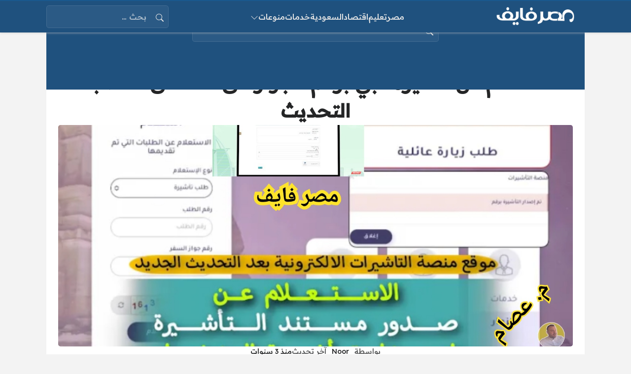

--- FILE ---
content_type: text/html; charset=utf-8
request_url: https://www.google.com/recaptcha/api2/aframe
body_size: 268
content:
<!DOCTYPE HTML><html><head><meta http-equiv="content-type" content="text/html; charset=UTF-8"></head><body><script nonce="TGb3UKL0l1kLGtK_l8zBjg">/** Anti-fraud and anti-abuse applications only. See google.com/recaptcha */ try{var clients={'sodar':'https://pagead2.googlesyndication.com/pagead/sodar?'};window.addEventListener("message",function(a){try{if(a.source===window.parent){var b=JSON.parse(a.data);var c=clients[b['id']];if(c){var d=document.createElement('img');d.src=c+b['params']+'&rc='+(localStorage.getItem("rc::a")?sessionStorage.getItem("rc::b"):"");window.document.body.appendChild(d);sessionStorage.setItem("rc::e",parseInt(sessionStorage.getItem("rc::e")||0)+1);localStorage.setItem("rc::h",'1768875878403');}}}catch(b){}});window.parent.postMessage("_grecaptcha_ready", "*");}catch(b){}</script></body></html>